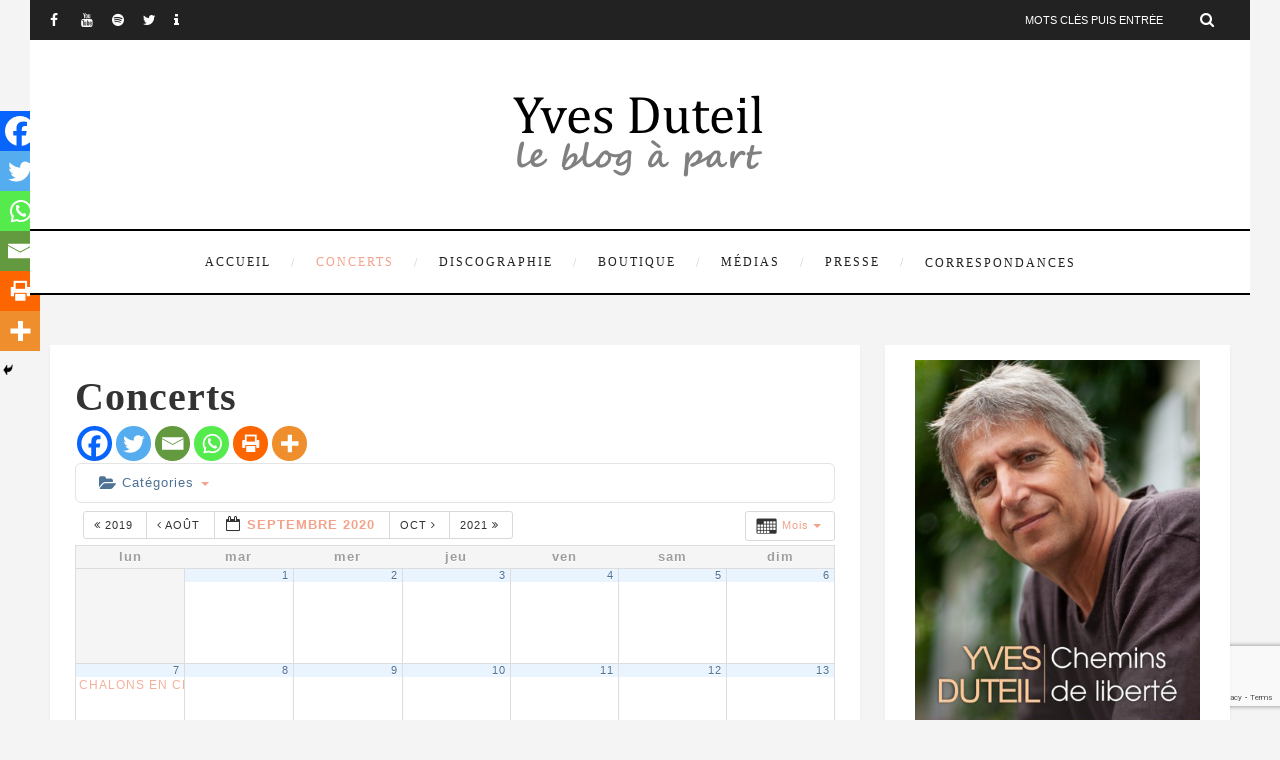

--- FILE ---
content_type: text/html; charset=utf-8
request_url: https://www.google.com/recaptcha/api2/anchor?ar=1&k=6LfJDokUAAAAAPM4GXwBEh-HsN7JOdV4Hhd-nCXx&co=aHR0cHM6Ly9ibG9nLnl2ZXNkdXRlaWwuY29tOjQ0Mw..&hl=en&v=7gg7H51Q-naNfhmCP3_R47ho&size=invisible&anchor-ms=20000&execute-ms=15000&cb=rtyw6zt98lv
body_size: 48113
content:
<!DOCTYPE HTML><html dir="ltr" lang="en"><head><meta http-equiv="Content-Type" content="text/html; charset=UTF-8">
<meta http-equiv="X-UA-Compatible" content="IE=edge">
<title>reCAPTCHA</title>
<style type="text/css">
/* cyrillic-ext */
@font-face {
  font-family: 'Roboto';
  font-style: normal;
  font-weight: 400;
  font-stretch: 100%;
  src: url(//fonts.gstatic.com/s/roboto/v48/KFO7CnqEu92Fr1ME7kSn66aGLdTylUAMa3GUBHMdazTgWw.woff2) format('woff2');
  unicode-range: U+0460-052F, U+1C80-1C8A, U+20B4, U+2DE0-2DFF, U+A640-A69F, U+FE2E-FE2F;
}
/* cyrillic */
@font-face {
  font-family: 'Roboto';
  font-style: normal;
  font-weight: 400;
  font-stretch: 100%;
  src: url(//fonts.gstatic.com/s/roboto/v48/KFO7CnqEu92Fr1ME7kSn66aGLdTylUAMa3iUBHMdazTgWw.woff2) format('woff2');
  unicode-range: U+0301, U+0400-045F, U+0490-0491, U+04B0-04B1, U+2116;
}
/* greek-ext */
@font-face {
  font-family: 'Roboto';
  font-style: normal;
  font-weight: 400;
  font-stretch: 100%;
  src: url(//fonts.gstatic.com/s/roboto/v48/KFO7CnqEu92Fr1ME7kSn66aGLdTylUAMa3CUBHMdazTgWw.woff2) format('woff2');
  unicode-range: U+1F00-1FFF;
}
/* greek */
@font-face {
  font-family: 'Roboto';
  font-style: normal;
  font-weight: 400;
  font-stretch: 100%;
  src: url(//fonts.gstatic.com/s/roboto/v48/KFO7CnqEu92Fr1ME7kSn66aGLdTylUAMa3-UBHMdazTgWw.woff2) format('woff2');
  unicode-range: U+0370-0377, U+037A-037F, U+0384-038A, U+038C, U+038E-03A1, U+03A3-03FF;
}
/* math */
@font-face {
  font-family: 'Roboto';
  font-style: normal;
  font-weight: 400;
  font-stretch: 100%;
  src: url(//fonts.gstatic.com/s/roboto/v48/KFO7CnqEu92Fr1ME7kSn66aGLdTylUAMawCUBHMdazTgWw.woff2) format('woff2');
  unicode-range: U+0302-0303, U+0305, U+0307-0308, U+0310, U+0312, U+0315, U+031A, U+0326-0327, U+032C, U+032F-0330, U+0332-0333, U+0338, U+033A, U+0346, U+034D, U+0391-03A1, U+03A3-03A9, U+03B1-03C9, U+03D1, U+03D5-03D6, U+03F0-03F1, U+03F4-03F5, U+2016-2017, U+2034-2038, U+203C, U+2040, U+2043, U+2047, U+2050, U+2057, U+205F, U+2070-2071, U+2074-208E, U+2090-209C, U+20D0-20DC, U+20E1, U+20E5-20EF, U+2100-2112, U+2114-2115, U+2117-2121, U+2123-214F, U+2190, U+2192, U+2194-21AE, U+21B0-21E5, U+21F1-21F2, U+21F4-2211, U+2213-2214, U+2216-22FF, U+2308-230B, U+2310, U+2319, U+231C-2321, U+2336-237A, U+237C, U+2395, U+239B-23B7, U+23D0, U+23DC-23E1, U+2474-2475, U+25AF, U+25B3, U+25B7, U+25BD, U+25C1, U+25CA, U+25CC, U+25FB, U+266D-266F, U+27C0-27FF, U+2900-2AFF, U+2B0E-2B11, U+2B30-2B4C, U+2BFE, U+3030, U+FF5B, U+FF5D, U+1D400-1D7FF, U+1EE00-1EEFF;
}
/* symbols */
@font-face {
  font-family: 'Roboto';
  font-style: normal;
  font-weight: 400;
  font-stretch: 100%;
  src: url(//fonts.gstatic.com/s/roboto/v48/KFO7CnqEu92Fr1ME7kSn66aGLdTylUAMaxKUBHMdazTgWw.woff2) format('woff2');
  unicode-range: U+0001-000C, U+000E-001F, U+007F-009F, U+20DD-20E0, U+20E2-20E4, U+2150-218F, U+2190, U+2192, U+2194-2199, U+21AF, U+21E6-21F0, U+21F3, U+2218-2219, U+2299, U+22C4-22C6, U+2300-243F, U+2440-244A, U+2460-24FF, U+25A0-27BF, U+2800-28FF, U+2921-2922, U+2981, U+29BF, U+29EB, U+2B00-2BFF, U+4DC0-4DFF, U+FFF9-FFFB, U+10140-1018E, U+10190-1019C, U+101A0, U+101D0-101FD, U+102E0-102FB, U+10E60-10E7E, U+1D2C0-1D2D3, U+1D2E0-1D37F, U+1F000-1F0FF, U+1F100-1F1AD, U+1F1E6-1F1FF, U+1F30D-1F30F, U+1F315, U+1F31C, U+1F31E, U+1F320-1F32C, U+1F336, U+1F378, U+1F37D, U+1F382, U+1F393-1F39F, U+1F3A7-1F3A8, U+1F3AC-1F3AF, U+1F3C2, U+1F3C4-1F3C6, U+1F3CA-1F3CE, U+1F3D4-1F3E0, U+1F3ED, U+1F3F1-1F3F3, U+1F3F5-1F3F7, U+1F408, U+1F415, U+1F41F, U+1F426, U+1F43F, U+1F441-1F442, U+1F444, U+1F446-1F449, U+1F44C-1F44E, U+1F453, U+1F46A, U+1F47D, U+1F4A3, U+1F4B0, U+1F4B3, U+1F4B9, U+1F4BB, U+1F4BF, U+1F4C8-1F4CB, U+1F4D6, U+1F4DA, U+1F4DF, U+1F4E3-1F4E6, U+1F4EA-1F4ED, U+1F4F7, U+1F4F9-1F4FB, U+1F4FD-1F4FE, U+1F503, U+1F507-1F50B, U+1F50D, U+1F512-1F513, U+1F53E-1F54A, U+1F54F-1F5FA, U+1F610, U+1F650-1F67F, U+1F687, U+1F68D, U+1F691, U+1F694, U+1F698, U+1F6AD, U+1F6B2, U+1F6B9-1F6BA, U+1F6BC, U+1F6C6-1F6CF, U+1F6D3-1F6D7, U+1F6E0-1F6EA, U+1F6F0-1F6F3, U+1F6F7-1F6FC, U+1F700-1F7FF, U+1F800-1F80B, U+1F810-1F847, U+1F850-1F859, U+1F860-1F887, U+1F890-1F8AD, U+1F8B0-1F8BB, U+1F8C0-1F8C1, U+1F900-1F90B, U+1F93B, U+1F946, U+1F984, U+1F996, U+1F9E9, U+1FA00-1FA6F, U+1FA70-1FA7C, U+1FA80-1FA89, U+1FA8F-1FAC6, U+1FACE-1FADC, U+1FADF-1FAE9, U+1FAF0-1FAF8, U+1FB00-1FBFF;
}
/* vietnamese */
@font-face {
  font-family: 'Roboto';
  font-style: normal;
  font-weight: 400;
  font-stretch: 100%;
  src: url(//fonts.gstatic.com/s/roboto/v48/KFO7CnqEu92Fr1ME7kSn66aGLdTylUAMa3OUBHMdazTgWw.woff2) format('woff2');
  unicode-range: U+0102-0103, U+0110-0111, U+0128-0129, U+0168-0169, U+01A0-01A1, U+01AF-01B0, U+0300-0301, U+0303-0304, U+0308-0309, U+0323, U+0329, U+1EA0-1EF9, U+20AB;
}
/* latin-ext */
@font-face {
  font-family: 'Roboto';
  font-style: normal;
  font-weight: 400;
  font-stretch: 100%;
  src: url(//fonts.gstatic.com/s/roboto/v48/KFO7CnqEu92Fr1ME7kSn66aGLdTylUAMa3KUBHMdazTgWw.woff2) format('woff2');
  unicode-range: U+0100-02BA, U+02BD-02C5, U+02C7-02CC, U+02CE-02D7, U+02DD-02FF, U+0304, U+0308, U+0329, U+1D00-1DBF, U+1E00-1E9F, U+1EF2-1EFF, U+2020, U+20A0-20AB, U+20AD-20C0, U+2113, U+2C60-2C7F, U+A720-A7FF;
}
/* latin */
@font-face {
  font-family: 'Roboto';
  font-style: normal;
  font-weight: 400;
  font-stretch: 100%;
  src: url(//fonts.gstatic.com/s/roboto/v48/KFO7CnqEu92Fr1ME7kSn66aGLdTylUAMa3yUBHMdazQ.woff2) format('woff2');
  unicode-range: U+0000-00FF, U+0131, U+0152-0153, U+02BB-02BC, U+02C6, U+02DA, U+02DC, U+0304, U+0308, U+0329, U+2000-206F, U+20AC, U+2122, U+2191, U+2193, U+2212, U+2215, U+FEFF, U+FFFD;
}
/* cyrillic-ext */
@font-face {
  font-family: 'Roboto';
  font-style: normal;
  font-weight: 500;
  font-stretch: 100%;
  src: url(//fonts.gstatic.com/s/roboto/v48/KFO7CnqEu92Fr1ME7kSn66aGLdTylUAMa3GUBHMdazTgWw.woff2) format('woff2');
  unicode-range: U+0460-052F, U+1C80-1C8A, U+20B4, U+2DE0-2DFF, U+A640-A69F, U+FE2E-FE2F;
}
/* cyrillic */
@font-face {
  font-family: 'Roboto';
  font-style: normal;
  font-weight: 500;
  font-stretch: 100%;
  src: url(//fonts.gstatic.com/s/roboto/v48/KFO7CnqEu92Fr1ME7kSn66aGLdTylUAMa3iUBHMdazTgWw.woff2) format('woff2');
  unicode-range: U+0301, U+0400-045F, U+0490-0491, U+04B0-04B1, U+2116;
}
/* greek-ext */
@font-face {
  font-family: 'Roboto';
  font-style: normal;
  font-weight: 500;
  font-stretch: 100%;
  src: url(//fonts.gstatic.com/s/roboto/v48/KFO7CnqEu92Fr1ME7kSn66aGLdTylUAMa3CUBHMdazTgWw.woff2) format('woff2');
  unicode-range: U+1F00-1FFF;
}
/* greek */
@font-face {
  font-family: 'Roboto';
  font-style: normal;
  font-weight: 500;
  font-stretch: 100%;
  src: url(//fonts.gstatic.com/s/roboto/v48/KFO7CnqEu92Fr1ME7kSn66aGLdTylUAMa3-UBHMdazTgWw.woff2) format('woff2');
  unicode-range: U+0370-0377, U+037A-037F, U+0384-038A, U+038C, U+038E-03A1, U+03A3-03FF;
}
/* math */
@font-face {
  font-family: 'Roboto';
  font-style: normal;
  font-weight: 500;
  font-stretch: 100%;
  src: url(//fonts.gstatic.com/s/roboto/v48/KFO7CnqEu92Fr1ME7kSn66aGLdTylUAMawCUBHMdazTgWw.woff2) format('woff2');
  unicode-range: U+0302-0303, U+0305, U+0307-0308, U+0310, U+0312, U+0315, U+031A, U+0326-0327, U+032C, U+032F-0330, U+0332-0333, U+0338, U+033A, U+0346, U+034D, U+0391-03A1, U+03A3-03A9, U+03B1-03C9, U+03D1, U+03D5-03D6, U+03F0-03F1, U+03F4-03F5, U+2016-2017, U+2034-2038, U+203C, U+2040, U+2043, U+2047, U+2050, U+2057, U+205F, U+2070-2071, U+2074-208E, U+2090-209C, U+20D0-20DC, U+20E1, U+20E5-20EF, U+2100-2112, U+2114-2115, U+2117-2121, U+2123-214F, U+2190, U+2192, U+2194-21AE, U+21B0-21E5, U+21F1-21F2, U+21F4-2211, U+2213-2214, U+2216-22FF, U+2308-230B, U+2310, U+2319, U+231C-2321, U+2336-237A, U+237C, U+2395, U+239B-23B7, U+23D0, U+23DC-23E1, U+2474-2475, U+25AF, U+25B3, U+25B7, U+25BD, U+25C1, U+25CA, U+25CC, U+25FB, U+266D-266F, U+27C0-27FF, U+2900-2AFF, U+2B0E-2B11, U+2B30-2B4C, U+2BFE, U+3030, U+FF5B, U+FF5D, U+1D400-1D7FF, U+1EE00-1EEFF;
}
/* symbols */
@font-face {
  font-family: 'Roboto';
  font-style: normal;
  font-weight: 500;
  font-stretch: 100%;
  src: url(//fonts.gstatic.com/s/roboto/v48/KFO7CnqEu92Fr1ME7kSn66aGLdTylUAMaxKUBHMdazTgWw.woff2) format('woff2');
  unicode-range: U+0001-000C, U+000E-001F, U+007F-009F, U+20DD-20E0, U+20E2-20E4, U+2150-218F, U+2190, U+2192, U+2194-2199, U+21AF, U+21E6-21F0, U+21F3, U+2218-2219, U+2299, U+22C4-22C6, U+2300-243F, U+2440-244A, U+2460-24FF, U+25A0-27BF, U+2800-28FF, U+2921-2922, U+2981, U+29BF, U+29EB, U+2B00-2BFF, U+4DC0-4DFF, U+FFF9-FFFB, U+10140-1018E, U+10190-1019C, U+101A0, U+101D0-101FD, U+102E0-102FB, U+10E60-10E7E, U+1D2C0-1D2D3, U+1D2E0-1D37F, U+1F000-1F0FF, U+1F100-1F1AD, U+1F1E6-1F1FF, U+1F30D-1F30F, U+1F315, U+1F31C, U+1F31E, U+1F320-1F32C, U+1F336, U+1F378, U+1F37D, U+1F382, U+1F393-1F39F, U+1F3A7-1F3A8, U+1F3AC-1F3AF, U+1F3C2, U+1F3C4-1F3C6, U+1F3CA-1F3CE, U+1F3D4-1F3E0, U+1F3ED, U+1F3F1-1F3F3, U+1F3F5-1F3F7, U+1F408, U+1F415, U+1F41F, U+1F426, U+1F43F, U+1F441-1F442, U+1F444, U+1F446-1F449, U+1F44C-1F44E, U+1F453, U+1F46A, U+1F47D, U+1F4A3, U+1F4B0, U+1F4B3, U+1F4B9, U+1F4BB, U+1F4BF, U+1F4C8-1F4CB, U+1F4D6, U+1F4DA, U+1F4DF, U+1F4E3-1F4E6, U+1F4EA-1F4ED, U+1F4F7, U+1F4F9-1F4FB, U+1F4FD-1F4FE, U+1F503, U+1F507-1F50B, U+1F50D, U+1F512-1F513, U+1F53E-1F54A, U+1F54F-1F5FA, U+1F610, U+1F650-1F67F, U+1F687, U+1F68D, U+1F691, U+1F694, U+1F698, U+1F6AD, U+1F6B2, U+1F6B9-1F6BA, U+1F6BC, U+1F6C6-1F6CF, U+1F6D3-1F6D7, U+1F6E0-1F6EA, U+1F6F0-1F6F3, U+1F6F7-1F6FC, U+1F700-1F7FF, U+1F800-1F80B, U+1F810-1F847, U+1F850-1F859, U+1F860-1F887, U+1F890-1F8AD, U+1F8B0-1F8BB, U+1F8C0-1F8C1, U+1F900-1F90B, U+1F93B, U+1F946, U+1F984, U+1F996, U+1F9E9, U+1FA00-1FA6F, U+1FA70-1FA7C, U+1FA80-1FA89, U+1FA8F-1FAC6, U+1FACE-1FADC, U+1FADF-1FAE9, U+1FAF0-1FAF8, U+1FB00-1FBFF;
}
/* vietnamese */
@font-face {
  font-family: 'Roboto';
  font-style: normal;
  font-weight: 500;
  font-stretch: 100%;
  src: url(//fonts.gstatic.com/s/roboto/v48/KFO7CnqEu92Fr1ME7kSn66aGLdTylUAMa3OUBHMdazTgWw.woff2) format('woff2');
  unicode-range: U+0102-0103, U+0110-0111, U+0128-0129, U+0168-0169, U+01A0-01A1, U+01AF-01B0, U+0300-0301, U+0303-0304, U+0308-0309, U+0323, U+0329, U+1EA0-1EF9, U+20AB;
}
/* latin-ext */
@font-face {
  font-family: 'Roboto';
  font-style: normal;
  font-weight: 500;
  font-stretch: 100%;
  src: url(//fonts.gstatic.com/s/roboto/v48/KFO7CnqEu92Fr1ME7kSn66aGLdTylUAMa3KUBHMdazTgWw.woff2) format('woff2');
  unicode-range: U+0100-02BA, U+02BD-02C5, U+02C7-02CC, U+02CE-02D7, U+02DD-02FF, U+0304, U+0308, U+0329, U+1D00-1DBF, U+1E00-1E9F, U+1EF2-1EFF, U+2020, U+20A0-20AB, U+20AD-20C0, U+2113, U+2C60-2C7F, U+A720-A7FF;
}
/* latin */
@font-face {
  font-family: 'Roboto';
  font-style: normal;
  font-weight: 500;
  font-stretch: 100%;
  src: url(//fonts.gstatic.com/s/roboto/v48/KFO7CnqEu92Fr1ME7kSn66aGLdTylUAMa3yUBHMdazQ.woff2) format('woff2');
  unicode-range: U+0000-00FF, U+0131, U+0152-0153, U+02BB-02BC, U+02C6, U+02DA, U+02DC, U+0304, U+0308, U+0329, U+2000-206F, U+20AC, U+2122, U+2191, U+2193, U+2212, U+2215, U+FEFF, U+FFFD;
}
/* cyrillic-ext */
@font-face {
  font-family: 'Roboto';
  font-style: normal;
  font-weight: 900;
  font-stretch: 100%;
  src: url(//fonts.gstatic.com/s/roboto/v48/KFO7CnqEu92Fr1ME7kSn66aGLdTylUAMa3GUBHMdazTgWw.woff2) format('woff2');
  unicode-range: U+0460-052F, U+1C80-1C8A, U+20B4, U+2DE0-2DFF, U+A640-A69F, U+FE2E-FE2F;
}
/* cyrillic */
@font-face {
  font-family: 'Roboto';
  font-style: normal;
  font-weight: 900;
  font-stretch: 100%;
  src: url(//fonts.gstatic.com/s/roboto/v48/KFO7CnqEu92Fr1ME7kSn66aGLdTylUAMa3iUBHMdazTgWw.woff2) format('woff2');
  unicode-range: U+0301, U+0400-045F, U+0490-0491, U+04B0-04B1, U+2116;
}
/* greek-ext */
@font-face {
  font-family: 'Roboto';
  font-style: normal;
  font-weight: 900;
  font-stretch: 100%;
  src: url(//fonts.gstatic.com/s/roboto/v48/KFO7CnqEu92Fr1ME7kSn66aGLdTylUAMa3CUBHMdazTgWw.woff2) format('woff2');
  unicode-range: U+1F00-1FFF;
}
/* greek */
@font-face {
  font-family: 'Roboto';
  font-style: normal;
  font-weight: 900;
  font-stretch: 100%;
  src: url(//fonts.gstatic.com/s/roboto/v48/KFO7CnqEu92Fr1ME7kSn66aGLdTylUAMa3-UBHMdazTgWw.woff2) format('woff2');
  unicode-range: U+0370-0377, U+037A-037F, U+0384-038A, U+038C, U+038E-03A1, U+03A3-03FF;
}
/* math */
@font-face {
  font-family: 'Roboto';
  font-style: normal;
  font-weight: 900;
  font-stretch: 100%;
  src: url(//fonts.gstatic.com/s/roboto/v48/KFO7CnqEu92Fr1ME7kSn66aGLdTylUAMawCUBHMdazTgWw.woff2) format('woff2');
  unicode-range: U+0302-0303, U+0305, U+0307-0308, U+0310, U+0312, U+0315, U+031A, U+0326-0327, U+032C, U+032F-0330, U+0332-0333, U+0338, U+033A, U+0346, U+034D, U+0391-03A1, U+03A3-03A9, U+03B1-03C9, U+03D1, U+03D5-03D6, U+03F0-03F1, U+03F4-03F5, U+2016-2017, U+2034-2038, U+203C, U+2040, U+2043, U+2047, U+2050, U+2057, U+205F, U+2070-2071, U+2074-208E, U+2090-209C, U+20D0-20DC, U+20E1, U+20E5-20EF, U+2100-2112, U+2114-2115, U+2117-2121, U+2123-214F, U+2190, U+2192, U+2194-21AE, U+21B0-21E5, U+21F1-21F2, U+21F4-2211, U+2213-2214, U+2216-22FF, U+2308-230B, U+2310, U+2319, U+231C-2321, U+2336-237A, U+237C, U+2395, U+239B-23B7, U+23D0, U+23DC-23E1, U+2474-2475, U+25AF, U+25B3, U+25B7, U+25BD, U+25C1, U+25CA, U+25CC, U+25FB, U+266D-266F, U+27C0-27FF, U+2900-2AFF, U+2B0E-2B11, U+2B30-2B4C, U+2BFE, U+3030, U+FF5B, U+FF5D, U+1D400-1D7FF, U+1EE00-1EEFF;
}
/* symbols */
@font-face {
  font-family: 'Roboto';
  font-style: normal;
  font-weight: 900;
  font-stretch: 100%;
  src: url(//fonts.gstatic.com/s/roboto/v48/KFO7CnqEu92Fr1ME7kSn66aGLdTylUAMaxKUBHMdazTgWw.woff2) format('woff2');
  unicode-range: U+0001-000C, U+000E-001F, U+007F-009F, U+20DD-20E0, U+20E2-20E4, U+2150-218F, U+2190, U+2192, U+2194-2199, U+21AF, U+21E6-21F0, U+21F3, U+2218-2219, U+2299, U+22C4-22C6, U+2300-243F, U+2440-244A, U+2460-24FF, U+25A0-27BF, U+2800-28FF, U+2921-2922, U+2981, U+29BF, U+29EB, U+2B00-2BFF, U+4DC0-4DFF, U+FFF9-FFFB, U+10140-1018E, U+10190-1019C, U+101A0, U+101D0-101FD, U+102E0-102FB, U+10E60-10E7E, U+1D2C0-1D2D3, U+1D2E0-1D37F, U+1F000-1F0FF, U+1F100-1F1AD, U+1F1E6-1F1FF, U+1F30D-1F30F, U+1F315, U+1F31C, U+1F31E, U+1F320-1F32C, U+1F336, U+1F378, U+1F37D, U+1F382, U+1F393-1F39F, U+1F3A7-1F3A8, U+1F3AC-1F3AF, U+1F3C2, U+1F3C4-1F3C6, U+1F3CA-1F3CE, U+1F3D4-1F3E0, U+1F3ED, U+1F3F1-1F3F3, U+1F3F5-1F3F7, U+1F408, U+1F415, U+1F41F, U+1F426, U+1F43F, U+1F441-1F442, U+1F444, U+1F446-1F449, U+1F44C-1F44E, U+1F453, U+1F46A, U+1F47D, U+1F4A3, U+1F4B0, U+1F4B3, U+1F4B9, U+1F4BB, U+1F4BF, U+1F4C8-1F4CB, U+1F4D6, U+1F4DA, U+1F4DF, U+1F4E3-1F4E6, U+1F4EA-1F4ED, U+1F4F7, U+1F4F9-1F4FB, U+1F4FD-1F4FE, U+1F503, U+1F507-1F50B, U+1F50D, U+1F512-1F513, U+1F53E-1F54A, U+1F54F-1F5FA, U+1F610, U+1F650-1F67F, U+1F687, U+1F68D, U+1F691, U+1F694, U+1F698, U+1F6AD, U+1F6B2, U+1F6B9-1F6BA, U+1F6BC, U+1F6C6-1F6CF, U+1F6D3-1F6D7, U+1F6E0-1F6EA, U+1F6F0-1F6F3, U+1F6F7-1F6FC, U+1F700-1F7FF, U+1F800-1F80B, U+1F810-1F847, U+1F850-1F859, U+1F860-1F887, U+1F890-1F8AD, U+1F8B0-1F8BB, U+1F8C0-1F8C1, U+1F900-1F90B, U+1F93B, U+1F946, U+1F984, U+1F996, U+1F9E9, U+1FA00-1FA6F, U+1FA70-1FA7C, U+1FA80-1FA89, U+1FA8F-1FAC6, U+1FACE-1FADC, U+1FADF-1FAE9, U+1FAF0-1FAF8, U+1FB00-1FBFF;
}
/* vietnamese */
@font-face {
  font-family: 'Roboto';
  font-style: normal;
  font-weight: 900;
  font-stretch: 100%;
  src: url(//fonts.gstatic.com/s/roboto/v48/KFO7CnqEu92Fr1ME7kSn66aGLdTylUAMa3OUBHMdazTgWw.woff2) format('woff2');
  unicode-range: U+0102-0103, U+0110-0111, U+0128-0129, U+0168-0169, U+01A0-01A1, U+01AF-01B0, U+0300-0301, U+0303-0304, U+0308-0309, U+0323, U+0329, U+1EA0-1EF9, U+20AB;
}
/* latin-ext */
@font-face {
  font-family: 'Roboto';
  font-style: normal;
  font-weight: 900;
  font-stretch: 100%;
  src: url(//fonts.gstatic.com/s/roboto/v48/KFO7CnqEu92Fr1ME7kSn66aGLdTylUAMa3KUBHMdazTgWw.woff2) format('woff2');
  unicode-range: U+0100-02BA, U+02BD-02C5, U+02C7-02CC, U+02CE-02D7, U+02DD-02FF, U+0304, U+0308, U+0329, U+1D00-1DBF, U+1E00-1E9F, U+1EF2-1EFF, U+2020, U+20A0-20AB, U+20AD-20C0, U+2113, U+2C60-2C7F, U+A720-A7FF;
}
/* latin */
@font-face {
  font-family: 'Roboto';
  font-style: normal;
  font-weight: 900;
  font-stretch: 100%;
  src: url(//fonts.gstatic.com/s/roboto/v48/KFO7CnqEu92Fr1ME7kSn66aGLdTylUAMa3yUBHMdazQ.woff2) format('woff2');
  unicode-range: U+0000-00FF, U+0131, U+0152-0153, U+02BB-02BC, U+02C6, U+02DA, U+02DC, U+0304, U+0308, U+0329, U+2000-206F, U+20AC, U+2122, U+2191, U+2193, U+2212, U+2215, U+FEFF, U+FFFD;
}

</style>
<link rel="stylesheet" type="text/css" href="https://www.gstatic.com/recaptcha/releases/7gg7H51Q-naNfhmCP3_R47ho/styles__ltr.css">
<script nonce="0lNh_5LYf6OlGCMK1yy4Og" type="text/javascript">window['__recaptcha_api'] = 'https://www.google.com/recaptcha/api2/';</script>
<script type="text/javascript" src="https://www.gstatic.com/recaptcha/releases/7gg7H51Q-naNfhmCP3_R47ho/recaptcha__en.js" nonce="0lNh_5LYf6OlGCMK1yy4Og">
      
    </script></head>
<body><div id="rc-anchor-alert" class="rc-anchor-alert"></div>
<input type="hidden" id="recaptcha-token" value="[base64]">
<script type="text/javascript" nonce="0lNh_5LYf6OlGCMK1yy4Og">
      recaptcha.anchor.Main.init("[\x22ainput\x22,[\x22bgdata\x22,\x22\x22,\[base64]/[base64]/[base64]/[base64]/[base64]/[base64]/[base64]/[base64]/[base64]/[base64]\\u003d\x22,\[base64]\x22,\x22XH7Dr8OuV8Orw7nCmHowJAbDkQXDl8Kfw7vClMOXwqHDjgM+w5DDr37Cl8Okw404wrjCoSdaSsKPLsKyw7nCrMOFFRPCvE5Hw5TCtcO6wpNFw4zDvGfDkcKgZAMFIiw6aDsNScKmw5jCgV9KZsOMw7EuDsK4blbCocOkwpDCnsOFwoJGAnIYH2o/aAZ0WMOdw6Y+BDrCscOBBcOPw7QJcGjDhBfCm3jCm8KxwoDDvmN/VHU9w4dpIzbDjQtOwoc+F8K6w7nDhUTCtMOHw7FlwpjCncK3QsKMcVXCgsOaw7nDm8OgWsOAw6PCkcKow7cXwrQBwrVxwo/CmsOGw4kXwrLDt8Kbw57CryRaFsOSQsOgT1LDnncCw7XCsGQlw5HDqTdgwqUyw7jCvz/[base64]/CvSbCknHCkkfDosK8Ew8Sw4NSw74YAsKge8KSNxJEJBzCuC/DkRnDgVzDvGbDhMK5woFfwoLCoMKtHHHDpirCm8KUIzTCm2PDtsKtw7kQBsKBEGoTw4PCgEDDrQzDrcKdScOhwqfDhi8GTkHCsjPDi13CtDIAcArChcOmwqIrw5TDrMKKVw/CsRlOKmTDgMKCwoLDpm/DrMOFEQTDjcOSDEJlw5VCw7PDv8KMYXjCrMO3OzMAQcKqGB3DgBXDjMO6D23CiDMqAcKgwrPCmMK0TsO2w5/Cuj5NwqNgwrxTDSvChcONM8Klwo5DIEZCMStqBsKTGChLeD/DsQhtAhxMwprCrSHCr8K0w4zDksOuw5AdLD3CiMKCw5EYRCPDmsO+TAl6woUsZGp/JMOpw5jDksKjw4FAw7oXXSzCvXRMFMKOw71Ea8Kfw5AAwqB5VMKOwqANKR80w7FwdsKtw7Vewo/CqMKgMk7CmsKufjsrw5k8w71PYC3CrMObFV3DqQgwPCw+XDYIwoJgbiTDuC/Dp8KxAyJ5FMK9D8KmwqV3VjLDkH/CoXwvw6MRXmLDkcOmwprDvjzDrsOEYcOuw5cZCjV2Hg3DmgJ2wqfDqsOkPyfDsMKVIhR2N8OOw6HDpMKYw5vCmB7ClsO6N1/CpcKYw5wYwprCug3CkMOmF8O5w4YHJXEWwrPCoQhGUTXDkAwZZgAew549w7XDkcO5w4EUHDYHKTkdwrrDnU7CpF4qO8KdDjTDicO4VBTDqhPDhMKGTCNTZcKIw5HDuFo/[base64]/wq/Dt0hRw5VYdkF+w6PCs8ONG1rDmMK+EcOGQ8KSaMOyw6LCv2HChMKLM8OWHHLDtQ7CqcOMw5vCgxBDRcOQwqpbHDRzSQnCnEIXTcKXw5oFwoEbaWXCjWHCsj0bw4hJw77Dl8OhwqnDjcOZBANzwpopSMKDa0kqCy/CqE9pVSIMwr8yYWJheHRdf0BxQAchw4MqPUXCgcOLfMORwpLDrCDDssOKLcK2ZkhnwpXDp8K1aTM0wpMdQ8Kgw6nCryPDs8KFZRTChMKnw5DDhMOFw7MGwoLCiMOqW0QAw4HCjXXCkQnCm1UEfwwrelIfwozCp8OHwp5Lw5LCo8KxR0jDoMKQHQ/CpmDDsC/DixZkw5Vlw4fCmixBw7zDvDZ4MUjCmgQWWEXDlx88w7jCvMOsFsO1wqrCrcK9PsKcHcKUw6hVw4J6w6zCqi3CqRczwojCkE1nwqrCtmzDocKzJMOxSlx0F8OOIiMgwqPCu8Oaw79zQ8KoRE7DgyXClB3CjcKRUSIDcsK5w6/CiwDCosOZwo7DhW1vem/CgsObwrbCjsO9wrzChQlKwqPDj8O3wotvw6Axw4wlQVcFw67DnsKKIS7DpcO9RBHDnljCnMOpHRNrwrkPw4ljw7Nswo/DuVsJw5kcNMOyw6AHwqLDmRsscsOWwqPDh8O9GsOrMiRMe1waSDHDlcODRcO3R8O4w6Byc8O+WcKobMOZFsOQwrrCkVbCnEZiFlvCscK6bG3DtMKww4PDn8KGYjXCncOsagQBQEHDvjcbwobClcK+NMO3WsOZwr7DkCbCh2J1w53DvsK6ABnDpkUCax/CtWogDDBrTHXCv0ZBwpkcwqE+bQd4woZmdMKYeMKNIcO6wrrCs8Kxwo3Cj0zCvBhFw5tfw5YdAhrCtnnCjXYFEcOEw7QqdV3CnMO/dsKaEMKje8K2LsOBw4/DqX7Cj3jDmFdAMsKGQsO/F8OUw4VQJTFIw5h0TwdmRMOUTzY+DsKGUlArw4jCrysmARFhEMOywrcNYETCjMOTCMOEwobDujsYScOkw7IBX8OQFDJOwpJkfBTDqsOyUcOIwpnDoG3DjCoNw6lXfsKfwo/CqUZ3ZsOpwrVDMsOMwr94w6fCvMKRPx/Co8KYHl/DkCQ/w70TZcK/[base64]/CvMOjw71fEsKbI8K7wrsMw7PDisKkVcKJw70Lw5IZw5V0aXvDoTlLwp4Ww5lgwprDnMOdBcOFwrTDozIMw441e8O/QVPCpzhgw54ZAGhBw5PCqX1Sf8KkbMOwfsKnEsOWU07CsS/DgcOBAcK6CQvCrXrDusK5CsOaw5hURcOcUMKdw5/CisOfwpEQfcOBwqbDpDjCpcOkwrzDjMOIEWIMGT7Dv2fDpxMtA8K8FhLDmcO1w7AQBzoAwprChMKXejLCsXtdw6rDizJtXMKJX8O6w6Nhwo4PbgstwrfCpCfCpsKmHy4geh8mAkHCrsOrew7Dmy/CpW0yFcKrw5HDnMO0GRd/[base64]/CrMOTZcOYwqMDDwUfS8OdMl/CjD59wrDDjcOzN2nChj/CucONMMKvVcKmHcO7wojCm2A8w79Dwp/DilTDgcOpEcORw4/[base64]/DscOWw6g5TlkhUxvDhzgsNcKpwoc7w5rDhMOYw5/DpsO5w7gCw4gGLcOkwr4Bw4RFHMK3worCunXDj8OHw7PDg8OpK8KhfcO6wr5eCMOpX8KXUGTCl8KKw6vDuS/[base64]/Dr8Ovw7A4L8K5w4hbw64ZSH5PO8OlKGTCrALDqcOhLMKsGC3Du8KvwrRjwr8jwrLDpMO/[base64]/[base64]/[base64]/NMOdEVxdbAU4aDx3f8O7ZsKhwqnCnMKwwqYow4nCssOnwoZIOMOJMcKVdMKJwosXw6fDkcO3w6HDj8Oiwr8gBk7CpwvCusOfVVrCgMK1w4nDrmLDoUrCvsKZwoNkesOQUcO/w7rCrQPDhy1KwqvDsMK6ScOUw7rDsMOAw7t7HMKtw5rDo8OVOsKowodzMMKvcx/DocKPw6HCvzMww5XDoMKLZm/Dl13DgMKAw5lMw6E8PcOQw5VQQsOfQS/CvcKnGTXCsEnDhgAWS8OHbRbDvFPCqgbCkH7Cm3DCllgDa8KjF8KHwo/DpMKUwprDjyfDjBLCpArCoMOmwpoTE07DsgLChwbCoMK8M8Oew5BSwqcDXcK9ckNXw6V5SkZywp7CgsO2KcK1FyjDrXrCucOLwrHCkyxbwp/[base64]/cTXCh8O+AsKNR0AaS8Kbw4ktwqY7w5DDmBnDvSJlw5ssOFnCgsOBw5nDrcKwwp4DayYww5puwonCuMOsw7Ukw6kfwovCmVoSw6p0w590w6Emw4Juw7jCgsKsPlDCoFlZw6lxUSglwoDCn8OtJ8OrCG/DtsOSfsKAw6TCh8OVP8KOwpfDn8Omw6Y7w60rLsO9wpQTwo5cQUMBMHgvDsOOaV/[base64]/[base64]/ccKjUEHCq8KYaQfCk8OwT0RLwqMXw4cObMOqwqvCgMOVf8OSVRddw5LDsMORw6ouG8KKwo05w5TDriRxW8Occ3PDgcOudFTDk2jCrAXDv8K0wrrChcKKDyPCvcKrJBA7wooiCyJMw74dUG7CgQXDtRUsO8OOWsKFw7PCgXjDl8ONw4/[base64]/CnjJEM8KrI0PDq8OjEzXDicOTd8KYMz8gw7LCvsOBdSrCmsONTE3DsWs/woFVwohGwrYrw5klwr4lRU7CoC7DrsOuWnsSLkPCo8KywplvaULCssOjYQTCtjDDuMKPLcKlK8OzLcOvw5JhwqXDk2XCqBLDkhU9w7TDtsKjDFsxw5tOTMKUU8OXw7xqLMO/[base64]/DvMO5K8OJEXnCpB1IwpvCihbDhMKpw4k6Q8Ocw4LCrycPMGLCsyR4G2LDqUVNwoTDj8Obw6M4VgsYXcOhwr7DocObMsK4w4BWwqcESsOawpsiV8KYBk47ACpjwqLCs8KAwq/Cn8KmKgYEwoEefcKORCXCjXDCm8KSwo81CW4Uwrpnw6lzP8K+A8Osw7crWn1rQBDCq8OaWMOrIsKsEsOfw7I9wqErwo3ClMKjw64zIGnCmMKnw5AOA3HCv8Kdw4zCk8OqwrF8woVIB2XDg1DCgQPCp8Ohwo7CnAEPW8KAwqzDhCV/aWjCjwYawq1+VMKHUkVyOV3Dh1Now5NtwpDDsgjDtVIIwo8BJTbCsSHDk8KWwpsFcm/[base64]/DgkwdOAdqwp7CpHk/FWLDsFTDrMKUb3daw5J6VyQ3b8KIBsOsZkHCun/DlcOTwrYhwpp6fF93w603w6LCoRvClmAdFsO8JH80w4VAfcKiHcOmw7DCrhhMwrREw7HCvFfDlkLDjMO5K3fDjyLDvncUw4wRdxfCiMKpwqskMMObw53CiCvCrkzCsUJBUcO2L8OBd8OqWCgTKSZGwpdxw4/CtzY+RsOKwo/Dt8OzwpxPSsKTEsOWw5VPw5k4NMOawrvDk1bCugrCgcOgNzrClcKUTsK7wpLCkzEDFUXCqTfDo8OdwpJlY8OsbsKsw65gwp9hMEXCgcOGE8K5IABew7DDgFFfw7l/S2nCjRRbw6NYwqk/w7dWV37CrC3Cq8O5w57ChcOEw7zCjEXChMOjwrBnw4wjw6Mvf8KUS8OlT8KtJw/CpMOKw5bDjz/[base64]/Cl8OxS8OVcETCrsKSwr7CvcOIw4NCwqLCjgMJKElNw6fCvsK6Ij0SLsKLw4JLeGvCpsOOEGDCqB9rwrs/woQiw75SDAUSw4bDqMKYbizDo1Yewq7CoFdRVsKIw6TCpMKHw4ZGw4VLD8OaClLDoCLDgG5kG8Oewq5ew7bDvQVKw5BBdcKqw7LCjMKGKA7DgnsFw4rCuGMzw6xDbQTDq3nDjcORw4HCo0DDnRXDl1Ynf8KewprDicKGw7/CnXw/wr/[base64]/CusKLwqttbAENLCl2dlsGPsOBwpfCj1LDpgocw6Ruw5TDm8Osw6ZHw7fDrMK/KDFGwpsPVMKfR3zDuMO4HsK+Zy9Vw63Dmw3DksK7bXwpOcOzwq/CmF8rw4HDocOzw5oLw4TColsiS8KzFcKaGkLDpMOxflZiw55ERMKtXEPDqn18wpsbwo0owpN2VB/CrBDCpmzDjQbDunDDg8OvJyl5UAYlwrnDkl4sw6LCsMOvw7gfwq3DpcO9cmoew7RIwpVtYcKDCkrClWXDlsK1f3lgNGDDr8K7VQzCvnsdw6o7w4Y5JEsfGX/CksKLVVXCkMK9ZsKba8Olwqhxa8KiYVxZw6XCtHfDtiBRw6ANaQZLw6lPwozDuXXCiAFlAg8twqbDh8Kjwr4yw4U3McK/wrYAwpPCksK2w6rDmQ/DvMOZw5fCplAicCDCv8O+w7NfbMOZw4lvw47CuQFww6UKTX0lGMOWwqhzwqDCl8KHwoV4X8OSPMOvXcKBBF55w4oXw63CmsOvw5/Cj37DuUlAaz0Tw5zCtEIPw7leUMKcw7UqEcOzOx0DRFknTsO6worCqyAVCsK8wqBeHcO7L8KQwoDDnVAww7fCg8KBwoFMwooZc8OlwrnCsSjCv8Kwwr3DlcO0XMKwXQfDulbChiHDr8OYwr3CpcOPwpoVwosdw7/CpEbCssKtwrPDmkPDisKaCXgkwrFMw4wyWcKXwrgCYsKxw6vDlgjDq3jDij0Ww41twrXDvBTDisKtUMOVwrDCtcKXw4cMOjDDkQ9AwqN/wpB4wqpnw7l9BcKZAF/CkcODw5jDtsKKV3kNwptAQDhcw4rCvXvCmHZoWMKKMgDDr3XDrMOJwrXCrBVQw6vCi8KGwqwsacKFw7zDmALDvg3Dsjhkw7fCr0fDmiwvPcO/TcKQwq/DvH7DpQLDv8ObwpEiwoRIW8Kiw6AYwrEFRMKWwqogH8OiWHhcGsOkI8OUThxvw7UWwqTCgcO3wqZDwprCvSnDty5SdVbCoTnDhsK0w4lhwpnDgivCqSwPwqTCu8KFw43Cig0QwoTDt3bCicKlTcKrw7bCnsKIwqLDhm8VwqNewp/[base64]/DucKDJ8OqaXDCvX0hDsK3w67CnykrwqjCjHDCv8O/DcKEMX87UsKIwqtJw5EVd8OwWsOoPAjDjMKZT0t3wp7ChHoIM8OawqjCjsOTw47DjsO0w7RXwoABwr5Rw79bw7XCsR5MwrBydijCu8OZaMOQwrhCw7PDnGB+wr9jw4/DrlbDnRvChMOHwrsAO8KhFsKfGkzCiMKHScKWw5lFw4TDpE5qw6slIF7DnQxWw6kmHEVsaUXCi8KxwoDDu8OzczUIwpzCh15jRcOwHTN/w4Bowo3CmkDCv3LDpEPCvcKrwqQJw7ZJwo7Cj8O5GcOvejjCtcKHwqkAwp9Hw7pUw5ZRw6ECwqVuw4sLFFpow4cnNGsWfxzCrmdqw5DDlMK4w5HCj8KQV8KHC8Oxw7dWwpVie3PCvzsVAlgqwqDDhiEMw4nDrMK1w6IQWQxVwpbCscOna2jCmcK8CsKkaArDknUaCx/[base64]/w7TDpcKYw4Z0wp8Vw43DusKaMQTDicK+wpUVwpIBFsOybz3Cj8Ojw73CiMONwqTCpUwzw6TDmBsRw6MyeETCicOXBxZdYHkwGsOGasO2Q2IhKcOtw7LDoUYtwoZ9LRTDvEBiwr3DsiPDmsObNCYlwqrCqWFpw6HCrB5/fz3DpEXChSLCmsO+worDqsKEWlDDhB/DisOsHxcRw5HCnlNCwrAmDMKJI8KzXj1SwrpuVMKxN2wVwpclwoDDjcK0EcObfAfCnSfCl1LDnmXDnsONw6DDl8Obwr8/L8OXPHV4Z18qOQfClUnCuwTCv2PDuFMsO8K+IsK/wqvCoBzDoHfDqMKdWUDDpcKqJ8ONwo/DhcKjT8OKEMKqw7AIPltzw63Dv1HCjcKWw53CuQjCvl/DqyFZw67CrMOVwpEuesOKw4/CiyzCgMO5awXDjMO9wpEOfid0PcKsP01bwp9zQsO9woLCgMKEKcKfw5bDocOKwq3ClA8zwpJlwpBcw5/CvMODH3HCikfDuMKyIwJPwp1DwqghLcOlbUQ+wp/[base64]/CqcOWwooiw6VgU8Ojw5tfAsOIcsOnwp3DgC4hwp/ClcOAC8K/wptHLHEzw4lGw5nCrsOdwqXCngrCksOVdBbDrMK3wpXDlUAUwpVIw6xaCcKMw40Ww6fCg0ARHCxZwp/CgRvCmi1bwrkEwqnCssKFKcKmw7AFw7hzLsOkw6h7w6MUw4TDrgnCosK/w5xBDzlvw59wTijDpVvDp1pxEwVcw5xDK2BHwoUmI8O4UsKCwqnDsUrCrcKdwobDrsOOwr95Ui/Cg25SwoQAFsOjwoPCh1B8PGfChsKwAMOvNS9xw6fCqk3CgU1Ywq1ow7rCnsODRRoqe1AORMOhcsKeKsK3w6/CjcOkwq47wqJYVXfCgMOfeS8Ywr7DoMKpTSl2c8K/DHnCknERwoYfM8Ofwqg7wrFzM3FvFhAvw6sMNcKQw7XDqX8wfTvClcKBTl7CsMOPw5ZSZjVvHljDrFzCscKdw5/DjMOXF8OPw6ggw57CucKtfcONXMOkL3lOw4wNH8KYwpcyw57CiFfDp8KdIcKew7jClUjDmD/Cq8KNYVJzwpAkIgzCmFjDtx7Ch8KGUyJ1wqfCv1XCv8OWwqTDucKTDngqbcObw4nCpAjDksOWNEl/wqMJwqHDkQDDgCRuIsOfw4vCkMKxMGnDl8K/UhfDrsKQfjbDv8OXZ2bCn2sHNcKyRcKYwpDCj8KAwr/CmVbDnsKMwrJsX8K/wq9HwrrCslXDqzLDn8K/Hw/CmCbCisOxamrDjsO8w7vCim9dGMOaVSPDscKGbMO9e8KCw5ExwrlawqXCn8KiwqLCgsOJwrQEwrnDisOHwrXCrTTDiUlMXyxMUGlow7RpD8Odwo1Ew6LDlyMHIGbCrXdXw70/[base64]/DkR/[base64]/wonCvmLCug7Ct8KubRHCnsOsVXHCr8KGCGXDj8OuTHFoVUl5wrrDnTUGwqwJwrNzwpwpw75VKw/CrHsWNcOww6HCosOlZsKtFjLDpFt3w58AwpbCpsOUbl0Zw7DDiMKoe07DlMKVw4/CmjDClsKQwqExasKkw6ltVRrDmMKvwpjDvDnCnQHDk8OoJCbCi8KBWyXDqsKbwpRmwpnCrhgFw6PCnXTDlgnDtcOow73Dh1wqw4rDn8K+wpTCgS/CtMKNwr7Dp8OLVMOPJFIeC8KaZ0lHbmUiw4R3wpjDjxjCg1DDs8O5NTTDhTrCkcKVCMKCwp7CmsOTw64Aw4fDkFXCjVhoFUITw5LClxXDsMK6worCksKqSsKtw6EqFVtHwoseQU4FH2VnOcOdESvDl8KvaCYiwoY9w7/Do8KtQsKcczvCjT5Aw4MHMFLCvmRMB8Oqw7LDrHrCtkZdeMO9aC5XwrHDlHwuw7IYbMKwwozCr8OrKsOdw63ChXzDgm54w4VTwo/DlsOTwpV5OsKgw6vDicKTw7Yde8KOC8OpNQPCsT7CrsKdw7RCY8OvGcKUw4AoLcKDw7PCimAtw6LDjX/DgQAQJSBMwpgdXMK5wrvDgFHDlsK6wqbDtA0OKMOuRsKxNHfDuzXCgCYwIgvDj091GsObCSrDisKdwp1MOn3CokTDlwLCtMOzQ8KGGcKtw6DDjcOCw6IFI0o6wovCsMKYMMOdAUU/w7AMwrLDpwJewr/DhMKKwqHCp8Ktw7wQCn5uHMORBsOrw73Ci8KwIS/DqMKPw4Y/VcKBwqhaw64zw67CpMOPD8KAJ21sfcKoaCrCvMKcNTx8wp0OwrpAZsOIX8KlTjhpw7M4w4zCi8KuSw3DgsKVwpfCvWoHDcOeRWUcI8O1EzTCkMOcIsKAZ8KXJlrCnxnCj8KweHU9SRZ/[base64]/D8OiIzzCvMOUPxDCv2xiwo47TcO6LMOiw48/KsKqV3vDgXJ7w6UrwpFXRz1DUcK7XMKowpZJX8KPQ8O/bW0qwrfDt0LDjcKOwrB/L2UjNhAaw7nDi8O3w5HCqsO1VGLDt1lhasKfwpIOZsOnw5nCpRcMwqTCtcKJBy9Xwq0Ee8OaJsOfwrZQN2rDmUxCd8OaKAjCocOrN8KdH1TDkGnDlcOheBQPw6NcwqrDlB/CiA/CqDnCtMOJwqjCisOPP8ORw51DE8OVw641wq05d8K3TDfCjVp8wrDDnsK1wrDDt0/CvQvCox9YbcOKPcK9VCjDrcOOwpJYw74dBG3CqgfDoMKjwpTDvsOZwpbDqsKuw6rCiW/[base64]/D2JKWcKFwohUMk1uw4w1w4FewqnDj8O0w5BTw4wgw6PCkj8KWMKFw7PDjMK4w5zCjlLDgsOxNkg/w5Y/KMKAwrFQK17CrE3CvHMcwrXDpRbDkFzCkMKwE8O9wpdkwobCvnzCv2XDlMKCJR/Dp8OuA8Kuw4DDnFNbJXHCgsO2Yl3Cq2Vjw7/CosKAUnvChMO6woMZw7VaF8KTEcKDc1/Ch3TCrBsFw4heZ1LClMKXw5LChMOAw77Ch8O8w44lwrc6wqjCk8KdwqTCq8O7wrcpw53CpTXCgFV7w47DvMKbw7PDgMOqwrDDucK9L0/[base64]/[base64]/Cki/CowtFViwnw4Ujwp/[base64]/[base64]/Do2DDm0zDv8KCDmt9f8O3w77Dk8K6T28Nw6bCjcKMw59AAMOkw6XDk21NwrbDtwwwwqvDuS8jw6ITLMOlwqkKw7E2C8ObQjvCrg1eJMOHwqrCl8KTw77CusK3wrZTaj/Ck8OIwp/[base64]/[base64]/Dog3DkgZmA8KqwqzCusKOw7MXTMOJHcOOwqfCmMKWKnfDiMOswpIOwr5qw7XCs8OtZ2zCiMK9CcOsw5TCncKSwqECwr8yHTDDkcKafHPCmTHCsm4fdUZ+W8Otw7LDrmF5LUnDj8KKFcOaEsOkOhwMbWoyKg/ComDCjcKFwo/DnsK3w6o4w7PCgh3DuhjCtw7DsMO/w4/CicKhw6IKwrAIHRdpf2xhw5LDolHDnTHDkAbCosKlYShcAglvw55Qwrtcb8KCw59cUXvCk8Ohw7DCr8KdMMOYacKDw6TCmsK7woPDizrCqMOQwpTDvsKuGSwUwozCr8K3woPDhSlAw5nDvMKawprCoBwPw6kmCcKBaRDCmsKow5F/[base64]/DjXMnR8KOKWYHwpZeNgPCpTPCrMOWwowuwqLCnMK8wp7DsHTDtRkjwpAKScOLw653w6nDlMOxH8K1w4HCng1Zw6g+N8ORw7d/[base64]/DnDphw5DCqQvDrsOeMWDCnjLDgw7CrGVcL8KrEwjDgjZEwpw1w69Qw5bDsHxPw59twonDg8OWwphCwo3Dt8K8Azd3L8Kjd8OER8KrwpvCmF/[base64]/[base64]/[base64]/[base64]/CvsOOw450wqXCpClcw5FnwrYNwq1/w6LCnsO3VsOLwpM0woYGAMK1HMOBCwDCr0PDrcO/X8KndsKXwrFdw6BsFMOWw6omwpIOw5U1AcK9w7rCtsOnaQwow5crwo/DgsO2PMOTw4HCs8KPwqR1wrjDlsKSwrHDtMO+OA0awrdTw6UGCjpbw6RkBsOUPMOHwqpywpd8wp/Cm8KiwocoBMK6wr7CgMKVEGDDlcKvEwJ0woMcfQXCisKtLsO7w73CpsK8w6zDsXsKwoHCm8O+wqAZw6LCiQDCqcO+w4vCqMKtwqE/CxvCgTN6SsOYA8KSLcKrY8KpQMOXwoNlICbCpcKkVMKHASB1HsOMw4NRw7/[base64]/CpATCn8KPe8KLwqnCiV3Dk0k+DsKdISrCq8K9wps2woLDkm/CjHNUw6Q9XgbDhMOZLsOiw4DCgAlIRXs8Z8KSQMKYFE7CvcOhFcKnw6Bhf8Oaw41BRcOWwqIIVE/DkMO3w5TCqcK9w5sjUSdAwqzDrmsZT1fCuCUgwrV1woPDoXVJwr4uGAJFw7giwqfDnMK+w5rDmw9owpUuJsKOw6IVOcKiwqbClcKrZsK+w7UKV100w7HDu8Oofg/[base64]/w5fDhsKQQcKRw5fDvsO1SsKFK8KUWsOoOwfCkxXDlBASw7HDvBFQCGPChcO3NcOKw7FVw60udsONw7zDh8Kaf17DuyVaw5vDixvDpAogw7dSw5zCr3E/MB0gw4PChBhHwqTCh8KUw5Adw6ArworDhMOrZQBuUVXCmnAPQMOVDMKhaw/Co8KkWld4w5/Dh8Oww7nChXLChcKGTgMdwo5JwoTCh0nDssOfw7zCocKkwqHDs8K2wrQyR8K/KkNMw4AzUWN3w7A+wrPChcOew4pPV8OteMO8A8KHCBHCpBTDiQV5wpDClsOAYwk1T2XDgjAxIETCssK/QXbDuxHDmm3Ci285w5wxejvDiMOaT8KYw4XCh8K4w5vCkBEMJMK1GgbDrsK+w5fCqAPCigzCosKgfMOhZcK6w6NHwovCrAhsNnl7w4FHwo5pZEdeZn5Xw6AOw714w4nDgFQqGGzDl8O2wrsMw6U9w7HDi8K4wrbDisKJa8KLUBtow5BDwqIyw50pw4Ibwq/CjyfCoHXCmMOBwq5FG01WwovDv8KSScOddVE4wr8cEB8mb8ODbT84X8OZBsObwpPDnMKFQz/Cg8O+RVBEf1YJw5DCgjbDkVzDh3cNUsKDAwPCkkZiY8KmL8OIAsK1w4TDlMKACV8Aw7vCvcOzw68aeDMCX0nCpRtlw5jCrMKfXDjComFCMT7CoFbDnMKhOAx+FVzDigRUw5cGwq7CqMOowrvDgHTDgcK2DsO3w7rCtgYDwpfCslLDiV8kWBPDrFVKwrULQ8O/w5kLwokhwrYYwocIw5JrTcK7w5w0wonCpDMATCDDjsKeGMKkL8OCwpNEO8OOPDbCj1oewo/CvA3Ct35TwqEfw6UrMkQ8EQ7Cmy/Dm8OYAsKeVjfDocKEw61cGzVww7bDp8KUfX/CkSlmw7DCisKAwq/DlcKZf8KhRQFndwB1wpIiwoQ9w4V7wovDsnvDg1LCpVV3w6bClVkpw6hrYXANw6DCihzDncK3LRhyD0nDp23CmsK2Gg/Cn8Kvw7xDcEE/[base64]/DrcK/I3bDhl3DsMOmTWhBwpMvw5hAQ8OHXARPw63CoCTClcKADFzDmnbCmDJgwpvDpGbCqcKgwqjCjTlpSsKWS8KLw4pwVsKUw4cdF8K3wqzCogkgUH4mDlLDnSpJwrIdeXgYUDMaw492w6jCsh4yFMOIcUXDlAHCiwLDi8OIUsOiwrh9emMPw6U/BkhkZsKhCWUFw4jDsDFjwrVIVsKIMB5wD8OJw6LDscOOworDsMOUacORw4w/QsKfw5nDo8OmwozDp2skdTnDhmoPwp/Ct2PDiTwPwrc1FsOPwqfDjcOMw6vCg8OXT17DmCF7w4bDj8OjN8OFwqkdw7jDr0fDhAfDqVPCkFNrfcOJRC/DhzIrw7rDtn0UwpxJw6kTCXzDsMO1MMKdd8OFeMKTecONTsKHRSJ8OcKEWcOEE0AKw5TCqwvChFnCtjnCl2jDpnwiw5oAMsOeYHgJwoPDhRtnFmrDskN2worDiXbDkMKXw5rCp0tSw4TDvAg7w5/DvMOdw4bDjsK7aGTCrcKuDhAuwqsJwpdmworDhVjCsgvDi11xX8Kpw7QpbsOJwoI2T3DDqsOnHid2B8Kow5PDlAPCmw0VISx9wpXCpsKLQ8OAw7M1woZ+wpVYw6E5IMO/w6bDpcO/cRHCt8Ovwq/CosOLClvCmMKvwqnClnTDrFzCvsKgAxp4dsOTw6Mbw7bDkhnCgsOYN8KDDBXCpyDDqMKQEcO6LEdew64+cMOrwpJcA8OFHmE4w5rCmMKSwp8GwrVncCTDmA5/wp7Dp8OGwqbDuMK6w7IBJBXDqcKaFyhWw47DsMKJWioeMsKbwpfChAXCkMOeeHMuwo/[base64]/K0rCtcKLCsKURCvDjRfCtMO4NMK9w7V9wo3CuMODw4nDjRMJH2zDvXRpwo7CtcKhX8KmworDrjTCmsKBwrDDqMK0KV7Dk8KWLF4fw4Q2HmXCusOKw6PDi8O4Nltdw5Mkw5PDpkxRw54rRUrClnxaw4HDmVrDrR/DrcO1RxPDqcO5woDDocKYw4oOezIvw40tEMO8S8O4BlzClMOiwrbCtMOGNMOSwqcNAMOfwqXCj8K1w6liIcOTWsOdfUXCusKNwp1/wo1BwqvCkV7CssOow7PCoC7DncKcwpzCvsKxCsO7aXYSw7TCnzI6c8KSwrfDqsKGw7bCgsK4UcKjw73Dn8KjBMOPwrHCssOkwp/Dqy0yCRB2w53Dpx7Dj3F1wrhYLGl9w7QdM8KDw68KwqHCksOHLsKhG30YO1PCosO2AQJZSMKEwrsyKcOyw77DkVIZccK5NcO1w4nDkT/CucK1w7xZK8O9w4bDkV17wq/CjMOIwrpvCTpWccOVeCLCnFgPwrQ7w6LCjiPCgDLDrcKow5EJwoXDuWzCrcKQw57CgnzCn8KUbsOWw4gFQFfCjsKqSBsrwrN9w6zDk8KBw4nDgMOcb8KUwo5ZYhzDhMObVMKlRsOCeMOowqnCoCvCkMKDw67Co05vB00Ew5h/[base64]/O8Oew4nCl05CVcK2QMOYw75oYMOpwphVOkpUw6goBm3DqsOpwp4aODjDvisTeC7Dg20gKsOqw5DCmhQowpjChMKhwoRTA8Kow6/CsMOfO8O1wqTDvzfDk00TL8Kcwqt/w51cNsKPwoIQfcKPwqfCkWtIMi/DtSo/VWtqw4rCnX7DgMKdw57DoTBxJ8KbJybCrlTDmCrDlgPCpDnCmMK/[base64]/O0PCuMKNacKNwqV+wrzCicOpwpLCs8Oww6jDrsOjHcKpV2TDgMKkTG4zw4rDgDzCgMKOCMKlwppqwo7CssKUw44jwrbCjlM3PcOLw7IBEEMdb2INbFoqfMO8w4JZaSnDgl3ClSUSA3nCuMOCw4UNaHB0wpElXkZdDQhhw65WwogGwoQuwrXCpkHDpFzCsh/Ch2DDs1BMITQ9X1/[base64]/[base64]/AsKHIBbDk0/[base64]/[base64]/DrinCssOnDVhpw6Z7w5/[base64]/w69NEAPDhz/[base64]/Dp0/CtxzCuMO+wpPDkSHCoQrCh8OWwqJyw7Jww6YnwrLCosO+w7TDv2UAw7ZrQm/[base64]/CsCsHE8Kvw4zCnCHDkcOZwrAyTy7CrEfCq8OUwpR6Mntnw5QlQWLChgrCs8OgSCc1wqLDmzsuRE4femI5WhHDqSZSw5Esw7JEL8KCw45xc8OYA8KawoF9w50hWBg6w63DsEU8w6Z5GMOwwoU8wpvDv23CvSwPT8Ozw55KwrNOWsK/wpzDrjTDqyTDksKMw63DlUlVTxRlwqzCrTsVw7fCgz3DmU7CmG89wqNCWcKcw4Ytwr93w6M2OsKPw4vDnsK+woJGEmLDlsOwBwspD8OUW8OKdzHDksOtdMKFLh0sZMOUfznChsKDw5TCgMK0Bi/[base64]/w6fClsOqw7XCgzhIwpgUwpjChsKtw5skw4HDncOsf39fwptUaxNlwqrCin93c8OkwrHCkVNIZXPChGZUw7LCjW90w7LCncOSegFmRU7DnzPCiQtNaSpQw41/woN7McOIw4jCqMKlRH04wqluAArCncOMwqsKwo14wp/CiVHCrcKyFEDCqT0vaMOjfAbCnyIBeMKdw4VzYVh4BcOTw7BRfcKaI8K/R2JPIk/CrcOVOcOHcVPCgcKFBy7CvF/CnxQywrPDlCM+EcK6wp/DuyMJCBJvw5LDg8OWOFYuOMKPCcKrw7vCvG/[base64]/DgSgiWzXDv8KWDhNTw6FUScKdEUPCszsoNsOPw5dKw77Du8KcSwrDmcKzwpl0DcODYVPDsQAEwplbw5REPWocwq/DlcO8w4gdX05JKxLCkMKSOsKzfMOdw6lWNiJfwq0ew6rCmB8sw6zDncK3KcOUFsKlEsKYZHjCuW9KdyrDpMK0wp9BMMOHw6zDkcKRbEPClx3Dr8OuDsK+woIpwq7CqcOBwqPCgsKWP8OxwrbCuWM/dsOfwqfCs8OJKHfDuEc/WcOqGXEuw6TCncOSGXLDpXE7c8OjwqM3SEhrZiTDrMKgw6N5ZcOta1vCmCTDncK5w5NAw4gIwrnDukjDiWg2wqPCjsOiw7lSSMKTDsOwRAPDtcOHGG1Kwpx2CHwFYHbDmsK1w7ovRnh6N8O3wq3CpF7CicKww4VSwo4ZwrXDi8KLI2Y1QMKwJD/CiArDscOLw4JJMkPCksKcbG/DpMK2wroSw6VDwpZZBUDDo8ODK8KKeMK8eyxgwrTDrl4oBD3CpH96AMKxFCVUworCncK/AHHDksKeIMKew7bCtsOFF8OMwqgmwqnDqsK9MMOvw4fCkcKXWsK4IFDCmzzCmBZhbMK9w7rDhsODw4NQw5A4AcKcw4pNJTXCniJ5N8KVK8KbUR88w7xzfMOKZsKnwobCvcK1wponTgbDr8OpwoDCukrDhWjCq8K3HsKawqbCl3/Cj0fCsmHCpnJjwq5IYcKlw7fCtMOlwpsYw5jCr8K8MzJywrt7dcK/In9zwqEOw5/DlGIAWl/CgRXClMKxw70dZMO6wphrw5ldw4DCh8KbEl8EwoXCnnUBVsKTN8K5KMKtwpXCmAk9WcKhwofCtsK0QX8nw5PCqsKNwoN3fcKUw77CsDsSWXvDog/DsMOGw49uw5bDucK3wpLDsATDmFTCvQTDqsOGwrJow6RKeMOKwq9YbAs1NMKQC2cpAcKCwooMw5XCgQ/ClVfDj2nDgcKBwovCokLDn8O4wr7DjErDhMOcw7jDmAIUw48Dw6NYw5U+aG8XPMKww7RpwpjDr8O6wpfDhcKqZSjCq8KdYEAIZ8OqK8OWC8Krw59VLsKIw5E1MhnDpcK2wozCm1d+wqHDkBfDrC/CjTcJJkJxwo7DrUjCnsKiccO9wpglPcK5d8O9wqHCmA9Fe3E9LsKLw7UYwodZw61TwobDkkDCsMOKw6MEw6jCsn5Dw79LeMOmE2fCnMOuw5fDmxLCgsK6wrnCuQF9wqVmwosYwod0w7Q0NcOeA0/Dn0bCu8OqEULCs8KtwovCi8OaLC93w5bDmRZMZDXDvTTDrUoLwpxyw4zDtcKhADtiwoYPJMKqJQzDpylHKsKiwq/Cl3TDtcK2wo1YBA3CjwEqF3HDrH4+w7HDhHArw5/DlsKtHHTCs8OWw5fDj25nLWsWw4d3CTjCvSpqw5fDjMO5wrDCkxLCqsOUMHfCv2/[base64]/Co8OSw6fDj8OeMMO5Nn09Gk4awqLCtCRAw47DrUPCmlg3wpjDjMOPw7/[base64]/wqHCvAHCvsKGKHDCvsKiwonDjEvDkT5VwoxZw6rDhcOGSj5Qc2HCvsOzw6bCqcO2Y8KnTMOXHMOrfcKrR8KcXFnDqFBBGcKsw5vDicKowqrDhj4lNcOOwoLClcO9GgwOwo/CnsKnZQXDoG0PT3HCiwIDNcOMfT7CqSkwDCDChcKbRiDCvk4zwrB5OMOGfsObw73Dg8OXw4VfwrbCkW7Cp8K7w4jClSMMwq/Cp8KowrhGwpJZK8KNwpUdOcKEFToKw5DCvMKTw6AUw5JNw4PDjcKYBcOpScOKMMKZXcKVw6c6aT7Dh03CssORw7gaLMO8JMONeAvCo8KTw406wrPDgBfCuVPCusKdw551wrUTTsK4woDDk8O/L8KkacORwo7DiG8mw6xLUhNkwoQswqYswqUweS8SwqzDgAcSZMKRwoxDw6bCjx7CsA40VH3Dg17Ck8OWwrBBwrLCnxfDgcOywqfCiMO2RSpewqjDs8O+X8Kaw6rDmBLDmVLClMKLw47DvcKQMlTDmG/ChA7CnsKRA8ODVhxcd3EMwo/CrhVYw47CtsO8YsOswoDDnG55w4B1a8K/wqQuJDJoIxfCo3bCvWBuTsOBwrV5QcOSwr4rHATCn3cXw6zDp8KOKsKlCcKXJ8OHwpbChMKFw4dEwp5DXcO9K27Dp3s3w6TDmWzCsQYMw5laFMK3wqI/wp7DucOKw71VQSFVw6PCgMOHMGvCicOTHMOaw7IhwoENBcOORsKmLsKow7Mxb8OpABbCq30Cd1slw5rCuFIlwqHDo8KUPcKWf8ORwrTDpcO1MVvCiMODKEdqw6/CssOmbsKIP2LCk8KKYSvDvMKUwqxcwpFnwrPDuMOQfEczOcO/e1HCoDdSA8KYNQ/[base64]/Byl5w4jCrsOzw6bDj21Xwpwmw4zCsMK7w5h/b37Cj8KTTsKBw64iw67DlMK4GsKsN3Jnw6BPOVE4w6fCoULDohbCrsKgw7QWBlHDt8KKD8ONwr5WF3PDpsKsGsKiw5zCmMO1c8OaKGZSEsOCDCgdwrnCosKDDsOhw7cfJ8K/DkUkQF55w71zJ8K1wqDCsnvChiHCul0EwqDCnsOUw6/[base64]/DkMOiw4UANsOPH3vDm8KhwqjCsMKVw6B8IVZkOkxYwp7CvHkbw4keY3TDpybDisK7FsO1w7zDjClzSVbChljDqkvDqMOJDsOsw6XDpjDClxbDvsOKdG5u\x22],null,[\x22conf\x22,null,\x226LfJDokUAAAAAPM4GXwBEh-HsN7JOdV4Hhd-nCXx\x22,0,null,null,null,1,[21,125,63,73,95,87,41,43,42,83,102,105,109,121],[-1442069,159],0,null,null,null,null,0,null,0,null,700,1,null,0,\[base64]/tzcYADoGZWF6dTZkEg4Iiv2INxgAOgVNZklJNBoZCAMSFR0U8JfjNw7/vqUGGcSdCRmc4owCGQ\\u003d\\u003d\x22,0,1,null,null,1,null,0,0],\x22https://blog.yvesduteil.com:443\x22,null,[3,1,1],null,null,null,1,3600,[\x22https://www.google.com/intl/en/policies/privacy/\x22,\x22https://www.google.com/intl/en/policies/terms/\x22],\x22piFaNjeHQ1szE+zy9vUH3UOLA0dEukFSmLzkSWAMaus\\u003d\x22,1,0,null,1,1765664828504,0,0,[98,188,4,55],null,[174,18,52,33],\x22RC-arecVGhPDhPHjQ\x22,null,null,null,null,null,\x220dAFcWeA7qSj5ZJqfwcW882RP_KzqldWDmFIfz59Gdx86jJGgWhqH9Rmdl8NO3Asa5YH8S41ci9yL9r77G4cCIrdKVC3HAGUt7CQ\x22,1765747628751]");
    </script></body></html>